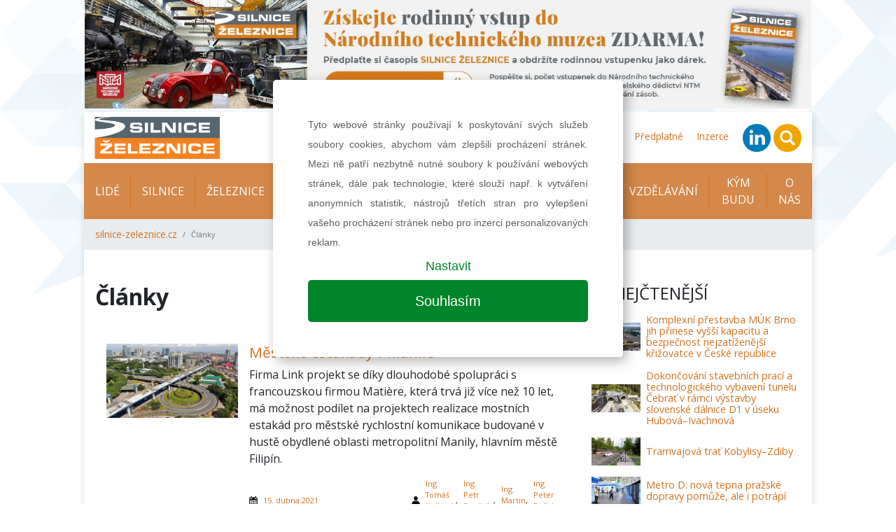

--- FILE ---
content_type: text/html; charset=UTF-8
request_url: https://silnice-zeleznice.cz/clanky?tag=Filip%C3%ADny
body_size: 6052
content:
<!DOCTYPE html>
<html lang="cs">
<head>
    <meta charset="utf-8">
    <meta name="viewport" content="width=device-width, initial-scale=1, shrink-to-fit=no">

    
    
<title>Články | silnice-zeleznice.cz</title>
<meta name="description" content=""/>
<meta property="og:title" content="Články | silnice-zeleznice.cz"/>
<meta property="og:type" content="website"/>
<meta property="og:url" content="https://silnice-zeleznice.cz/clanky"/>

    <link href="/assets/app.css?v=1664220005" rel="stylesheet">
    <link href="/assets/print.css?v=1578310692" rel="stylesheet" media="print">
    
    <link rel="apple-touch-icon" sizes="57x57" href="/favicon/apple-icon-57x57.png">
    <link rel="apple-touch-icon" sizes="60x60" href="/favicon/apple-icon-60x60.png">
    <link rel="apple-touch-icon" sizes="72x72" href="/favicon/apple-icon-72x72.png">
    <link rel="apple-touch-icon" sizes="76x76" href="/favicon/apple-icon-76x76.png">
    <link rel="apple-touch-icon" sizes="114x114" href="/favicon/apple-icon-114x114.png">
    <link rel="apple-touch-icon" sizes="120x120" href="/favicon/apple-icon-120x120.png">
    <link rel="apple-touch-icon" sizes="144x144" href="/favicon/apple-icon-144x144.png">
    <link rel="apple-touch-icon" sizes="152x152" href="/favicon/apple-icon-152x152.png">
    <link rel="apple-touch-icon" sizes="180x180" href="/favicon/apple-icon-180x180.png">
    <link rel="icon" type="image/png" sizes="192x192"  href="/favicon/android-icon-192x192.png">
    <link rel="icon" type="image/png" sizes="32x32" href="/favicon/favicon-32x32.png">
    <link rel="icon" type="image/png" sizes="96x96" href="/favicon/favicon-96x96.png">
    <link rel="icon" type="image/png" sizes="16x16" href="/favicon/favicon-16x16.png">
    <link rel="manifest" href="/manifest.json">
    <meta name="msapplication-TileColor" content="#ffffff">
    <meta name="msapplication-TileImage" content="/favicon/ms-icon-144x144.png">
    <meta name="theme-color" content="#ffffff">

    
    <!-- Google Tag Manager -->
    <script>(function(w,d,s,l,i){w[l]=w[l]||[];w[l].push({'gtm.start':
                new Date().getTime(),event:'gtm.js'});var f=d.getElementsByTagName(s)[0],
            j=d.createElement(s),dl=l!='dataLayer'?'&l='+l:'';j.async=true;j.src=
            'https://www.googletagmanager.com/gtm.js?id='+i+dl;f.parentNode.insertBefore(j,f);
        })(window,document,'script','dataLayer','GTM-MBCQ92S');</script>
    <!-- End Google Tag Manager -->

    <!-- Google Tag Manager -->
    <script>(function(w,d,s,l,i){w[l]=w[l]||[];w[l].push({'gtm.start':
                new Date().getTime(),event:'gtm.js'});var f=d.getElementsByTagName(s)[0],
            j=d.createElement(s),dl=l!='dataLayer'?'&l='+l:'';j.async=true;j.src=
            'https://www.googletagmanager.com/gtm.js?id='+i+dl;f.parentNode.insertBefore(j,f);
        })(window,document,'script','dataLayer','GTM-MJTG2K3');</script>
</head>
<body>
<!-- Google Tag Manager (noscript) -->
<noscript><iframe src="https://www.googletagmanager.com/ns.html?id=GTM-MBCQ92S"
                  height="0" width="0" style="display:none;visibility:hidden"></iframe></noscript>
<!-- End Google Tag Manager (noscript) -->

<!-- Google Tag Manager (noscript) -->
<noscript><iframe src="https://www.googletagmanager.com/ns.html?id=GTM-MJTG2K3"
                  height="0" width="0" style="display:none;visibility:hidden"></iframe></noscript>
<!-- End Google Tag Manager (noscript) -->


    
    <div id="leaderboard" class='' style="background-image: url(/images/Nzc2NngweDA=/bannery-predplatne-S-1340x200.jpg)">
                <a href="https://silnice-zeleznice.cz/clanky?!redirect=https://www.send.cz/casopis/396/silnice-a-zeleznice&banner=195" target="_blank" data-track-banner='Předplatné časopisu S - main' data-redirect='https://www.send.cz/casopis/396/silnice-a-zeleznice'>&nbsp;</a>
    </div>

<div class="wrapper-body container">
    
<div class="header row py-2 justify-content-between align-items-center">
    <div class="col-12 col-sm-auto text-center">
        <a class="navbar-brand" href="/">
            <img src="/images/loga/silnice-zeleznice.jpg" alt="KONSTRUKCE Media, s.r.o." height="60">
        </a>
    </div>
            <div class="col-12 col-sm-auto text-center text-sm-right">
        <ul class="list-inline mb-0 navbar-mini">
                                                        <li class="list-inline-item list-mini-item d-none d-lg-inline-block">
                    <a href="https://silnice-zeleznice.cz/podcasty" target="">
                        Podcasty                    </a>
                </li>
                                            <li class="list-inline-item list-mini-item d-none d-lg-inline-block">
                    <a href="https://silnice-zeleznice.cz/prace" target="">
                        Nabídka práce                    </a>
                </li>
                                            <li class="list-inline-item list-mini-item d-none d-lg-inline-block">
                    <a href="https://silnice-zeleznice.cz/akce" target="">
                        Kalendář akcí                    </a>
                </li>
                                            <li class="list-inline-item list-mini-item d-none d-lg-inline-block">
                    <a href="https://silnice-zeleznice.cz/media/5-25" target="">
                        Aktuální číslo                    </a>
                </li>
                                            <li class="list-inline-item list-mini-item d-none d-lg-inline-block">
                    <a href="https://silnice-zeleznice.cz/media" target="">
                        Archiv vydání                    </a>
                </li>
                                            <li class="list-inline-item list-mini-item d-none d-lg-inline-block">
                    <a href="https://www.konstrukce-media.cz/predplatne" target="_blank">
                        Předplatné                    </a>
                </li>
                                            <li class="list-inline-item list-mini-item d-none d-lg-inline-block">
                    <a href="https://silnice-zeleznice.cz/inzerce" target="">
                        Inzerce                    </a>
                </li>
            
            <li class="list-inline-item mr-2 mr-lg-0">
                <a href="https://www.linkedin.com/showcase/%C4%8Dasopis-silnice-a-%C5%BEeleznice/" target="_blank" rel="nofollow">
                    <img src="/images/linkedin-circle.svg" height="40">
                </a>
            </li>
            <li class="list-inline-item mr-2 mr-lg-0">
                <a href="#" class="" data-toggle="modal" data-target="#searchModal">
                    <img src="/images/search-circle.svg" height="40">
                </a>
            </li>
            <li class="list-inline-item d-inline-block d-lg-none">
                <a class="dropdown-item" href="#">
                    <a href="#" class="" data-toggle="collapse" data-target="#navbarmain">
                        <img src="/images/hamburger-circle.svg" height="40">
                    </a>
                </a>
            </li>
        </ul>


        <div class="modal fade" id="searchModal">
            <div class="modal-dialog">
                                <form class="modal-content" action="https://silnice-zeleznice.cz/hledat" method="get" id="searchForm">

                    <!-- Modal Header -->
                    <div class="modal-header">
                        <h4 class="modal-title">Hledat na stránkách</h4>
                        <button type="button" class="close" data-dismiss="modal">&times;</button>
                    </div>

                    <div class="modal-body">
                        <div class="form-group">
                            <input name="q" value="" placeholder="stavební informace na jednom místě..." class="form-control">
                        </div>
                        <div class="row">
                            <div class="col-6 text-left">
                                <button class="btn btn-secondary" name="old_website" type="button">prohledat starý web</button>
                            </div>
                            <div class="col-6 text-right">
                                <button class="btn btn-primary" type="submit">prohledat nový web</button>
                            </div>
                        </div>
                    </div>

                </form>
            </div>
        </div>
    </div>
</div>
<div class="navigation row">
    <div class="col px-0">

        <nav class="navbar navbar-expand-lg px-lg-0">
            <div class="collapse navbar-collapse" id="navbarmain">
                <ul class="navbar-nav nav-left mr-auto">
                                                                <li class="nav-item">
                            <a class="nav-link" href="https://silnice-zeleznice.cz/lide" target="">
                                Lidé                            </a>
                        </li>
                                            <li class="nav-item">
                            <a class="nav-link" href="https://silnice-zeleznice.cz/silnice" target="">
                                Silnice                            </a>
                        </li>
                                            <li class="nav-item">
                            <a class="nav-link" href="https://silnice-zeleznice.cz/zeleznice" target="">
                                Železnice                            </a>
                        </li>
                                            <li class="nav-item">
                            <a class="nav-link" href="https://silnice-zeleznice.cz/mestska-doprava" target="">
                                Městská doprava                            </a>
                        </li>
                                            <li class="nav-item">
                            <a class="nav-link" href="https://silnice-zeleznice.cz/materialy-a-technologie" target="">
                                Materiály a technologie                            </a>
                        </li>
                                            <li class="nav-item">
                            <a class="nav-link" href="https://silnice-zeleznice.cz/finance-a-pravo" target="">
                                Finance a právo                            </a>
                        </li>
                                            <li class="nav-item">
                            <a class="nav-link" href="https://silnice-zeleznice.cz/vzdelavani" target="">
                                Vzdělávání                            </a>
                        </li>
                    

                    
                                            <li class="nav-item d-lg-none">
                            <a class="nav-link" href="https://silnice-zeleznice.cz/podcasty" target="">
                                Podcasty                            </a>
                        </li>
                                            <li class="nav-item">
                            <a class="nav-link" href="https://silnice-zeleznice.cz/kym-budu" target="">
                                KÝM BUDU                            </a>
                        </li>
                                            <li class="nav-item d-lg-none">
                            <a class="nav-link" href="https://silnice-zeleznice.cz/prace" target="">
                                Nabídka práce                            </a>
                        </li>
                                            <li class="nav-item">
                            <a class="nav-link" href="https://silnice-zeleznice.cz/o-nas" target="">
                                O nás                            </a>
                        </li>
                                            <li class="nav-item d-lg-none">
                            <a class="nav-link" href="https://silnice-zeleznice.cz/akce" target="">
                                Kalendář akcí                            </a>
                        </li>
                                            <li class="nav-item d-lg-none">
                            <a class="nav-link" href="https://silnice-zeleznice.cz/aktualni-cislo" target="">
                                Aktuální číslo                            </a>
                        </li>
                                            <li class="nav-item d-lg-none">
                            <a class="nav-link" href="https://silnice-zeleznice.cz/media" target="">
                                Archiv vydání                            </a>
                        </li>
                                            <li class="nav-item d-lg-none">
                            <a class="nav-link" href="https://www.konstrukce-media.cz/predplatne" target="_blank">
                                Předplatné                            </a>
                        </li>
                                            <li class="nav-item d-lg-none">
                            <a class="nav-link" href="https://silnice-zeleznice.cz/inzerce" target="">
                                Inzerce                            </a>
                        </li>
                                    </ul>
            </div>
        </nav>

        <nav aria-label="breadcrumb">
        <ol class="breadcrumb d-flex align-items-center mb-0">
                            <li class="breadcrumb-item">
                    <a href="https://silnice-zeleznice.cz">silnice-zeleznice.cz</a>
                </li>
                        <li class="breadcrumb-item active small" aria-current="page">
                Články            </li>
        </ol>
</nav>
    </div>
</div>

    
    <div class="row">
        <div class="col-lg-8 px-0">

                <section id="" class="indent d-flex flex-column justify-content-center article-list py-5 px-3">
        

                                        <div class="row  ">
                                            <div class="col-12 ">
                            
    <div class="row">
        

            
            <div class="col-12">
                                                    <div class="wysiwyg   ">
                        <h1 class="mb-5">Články</h1>
                    </div>
                
                            </div>

            </div>


                        </div>
                                            <div class="col-12 ">
                            


    <div class="article-list">

    <div class="row item">
                <div class="col-lg-4 px-3">
            <div class="wrapper-img">

                                    <img src="/images/MzQ4M3g3Njd4MA==/manila02_rgb.jpg"
                         alt="Městské estakády v Manile" class="img-fluid">
                            </div>
        </div>
        <div class="col-lg-8 px-3 px-lg-0 d-flex flex-column justify-content-between pb-2">
                        <h3 class="title mt-3 mt-lg-0">
                <a href="https://silnice-zeleznice.cz/silnice/mestske-estakady-v-manile-457">
                    Městské estakády v Manile                </a>
            </h3>
            <div class="perex wysiwyg">
                <p>Firma Link projekt se díky dlouhodobé spolupráci s francouzskou firmou Matière, která trvá již více než 10 let, má možnost podílet na projektech realizace mostních estakád pro městské rychlostní komunikace budované v hustě obydlené oblasti metropolitní Manily, hlavním městě Filipín.</p>
            </div>
            <div class="row content small">

                <div class="col d-flex align-items-center">
                    <img src="/images/calendar.svg" height="12" alt="publikováno">
                    <time class="ml-2">
                        <a href="https://silnice-zeleznice.cz/clanky?date=21-04-15">
                            15. dubna 2021                        </a>
                    </time>
                </div>

                                    <div class="col d-flex align-items-center">
                        <img src="/images/user.svg" height="12" width="12" alt="autor">

                        
                            <a href="https://silnice-zeleznice.cz/clanky?author=330"
                               class="ml-2">Ing. Tomáš Kulhavý, Ph.D.</a>,                         
                            <a href="https://silnice-zeleznice.cz/clanky?author=331"
                               class="ml-2">Ing. Petr Svadbík, Ph.D.</a>,                         
                            <a href="https://silnice-zeleznice.cz/clanky?author=332"
                               class="ml-2">Ing. Martin Kollár</a>,                         
                            <a href="https://silnice-zeleznice.cz/clanky?author=333"
                               class="ml-2">Ing. Peter Buček, Ph.D.</a>                                            </div>
                            </div>
        </div>
    </div>


            
    
    <div class="row top-line-lg-down bottom-line mx-0 pb-3 mb-3">
        <div class="col-12 py-4">
                            <a data-track-banner='KDI 2026' href="https://silnice-zeleznice.cz/clanky?!redirect=https://kdi.viaco.cz/&banner=191" target="_blank" data-redirect="https://kdi.viaco.cz/" class="d-block banner-half">

                                <img src="/images/NzcxNXgweDA=/KDI_2026.png"
                     alt="KDI 2026" class="img-fluid ">
            </a>
            </div>
    </div>

            
    
    </div>
                        </div>
                                    </div>
            

    </section>


            <section id="odber-novinek" class="py-4 subscribe bg-image"
                     style="background-image: url('/images/newsletter.png')">
                <div class="row mx-0 text-center">
                    <div class="col">
                        <div id="f-5-ed07fd6b07ff0199fabc8509f995f058"></div>
                    </div>
                </div>
            </section>

        </div>
        <div class="col-lg-4 px-lg-0">
            
<div class="wrapper-sidebar pl-0 pl-lg-3 py-5">

                        
    

    <div class="side-item mb-5">
        <h2 class="section-title">Nejčtenější</h2>

                <div class="article-hot px-3">
                                                                <div class="item py-2">
                        <img src="/images/NzQ2NXgweDY1/ossendorf01.jpg"
                             alt="Komplexní přestavba MÚK Brno jih přinese vyšší kapacitu a bezpečnost nejzatíženější křižovatce v České republice" class="float-left mr-2">

                        <div>

                            <a href="https://silnice-zeleznice.cz/silnice/komplexni-prestavba-muk-brno-jih-prinese-vyssi-kapacitu-a-bezpecnost-nejzatizenejsi-krizovatce-v-ceske-republice-1101">Komplexní přestavba MÚK Brno jih přinese vyšší kapacitu a bezpečnost nejzatíženější křižovatce v České republice</a>
                                                    </div>
                    </div>
                                                                                <div class="item py-2">
                        <img src="/images/NzYzNngweDY1/ohla01.jpg"
                             alt="Dokončování stavebních prací a technologického vybavení tunelu Čebrať v rámci výstavby slovenské dálnice D1 v úseku Hubová–Ivachnová" class="float-left mr-2">

                        <div>

                            <a href="https://silnice-zeleznice.cz/silnice/dokoncovani-stavebnich-praci-a-technologickeho-vybaveni-tunelu-cebrat-v-ramci-vystavby-slovenske-dalnice-d1-v-useku-hubova-ivachnova-1135">Dokončování stavebních prací a technologického vybavení tunelu Čebrať v rámci výstavby slovenské dálnice D1 v úseku Hubová–Ivachnová</a>
                                                    </div>
                    </div>
                                                                                <div class="item py-2">
                        <img src="/images/NzUzNXgweDY1/pragoprojekt05.jpg"
                             alt="Tramvajová trať Kobylisy–Zdiby" class="float-left mr-2">

                        <div>

                            <a href="https://silnice-zeleznice.cz/mestska-doprava/tramvajova-trat-kobylisy-zdiby-1112">Tramvajová trať Kobylisy–Zdiby</a>
                                                    </div>
                    </div>
                                                                                <div class="item py-2">
                        <img src="/images/NzcxM3gweDY1/metrod02.jpg"
                             alt="Metro D: nová tepna pražské dopravy pomůže, ale i potrápí " class="float-left mr-2">

                        <div>

                            <a href="https://silnice-zeleznice.cz/mestska-doprava/metro-d-nova-tepna-prazske-dopravy-pomuze-ale-i-potrapi-1141">Metro D: nová tepna pražské dopravy pomůže, ale i potrápí </a>
                                                    </div>
                    </div>
                                                                                <div class="item py-2">
                        <img src="/images/NzQ2OHgweDY1/swietelsky01.jpg"
                             alt="Dálnice D3 u Dolního Dvořiště roste. Hotovo má být v roce 2026" class="float-left mr-2">

                        <div>

                            <a href="https://silnice-zeleznice.cz/silnice/dalnice-d3-u-dolniho-dvoriste-roste-hotovo-ma-byt-v-roce-2026-1102">Dálnice D3 u Dolního Dvořiště roste. Hotovo má být v roce 2026</a>
                                                    </div>
                    </div>
                                    </div>
    </div> 


    
    

    <div class="side-item mb-5">
        <h2 class="section-title">Tagy</h2>
        <ul class="tag-list list-inline list-unstyled px-3">
                        
                                                                <li class="list-inline-item">
                        <a href="https://silnice-zeleznice.cz/clanky?tag=Praha-Bubny"
                           class="item">Praha-Bubny</a>
                    </li>
                                                                            <li class="list-inline-item">
                        <a href="https://silnice-zeleznice.cz/clanky?tag=Praha-Výstaviště"
                           class="item">Praha-Výstaviště</a>
                    </li>
                                                                            <li class="list-inline-item">
                        <a href="https://silnice-zeleznice.cz/clanky?tag=Bubny-Zátory"
                           class="item">Bubny-Zátory</a>
                    </li>
                                                                            <li class="list-inline-item">
                        <a href="https://silnice-zeleznice.cz/clanky?tag=estakáda"
                           class="item">estakáda</a>
                    </li>
                                                                            <li class="list-inline-item">
                        <a href="https://silnice-zeleznice.cz/clanky?tag=modernizace"
                           class="item">modernizace</a>
                    </li>
                                                                            <li class="list-inline-item">
                        <a href="https://silnice-zeleznice.cz/clanky?tag=dokončení"
                           class="item">dokončení</a>
                    </li>
                                                                            <li class="list-inline-item">
                        <a href="https://silnice-zeleznice.cz/clanky?tag=OHLA ŽS"
                           class="item">OHLA ŽS</a>
                    </li>
                                                                            <li class="list-inline-item">
                        <a href="https://silnice-zeleznice.cz/clanky?tag=Women Changing the World Awards"
                           class="item">Women Changing the World Awards</a>
                    </li>
                                                                            <li class="list-inline-item">
                        <a href="https://silnice-zeleznice.cz/clanky?tag=ocenění"
                           class="item">ocenění</a>
                    </li>
                                                                            <li class="list-inline-item">
                        <a href="https://silnice-zeleznice.cz/clanky?tag=Kým budu"
                           class="item">Kým budu</a>
                    </li>
                                        </ul>
    </div>


        

    

    <div class="side-item mb-5">
        <h2 class="section-title">Kalendář akcí</h2>

        
<div class="row calendar">
    
        <div class="col-12">
            <div class="item my-2">
                <time class="date small">
                                            <span class="small">12. května</span>
                        <span class="small">13. května</span>
                                    </time>
                <div class="fs-1"><a href="https://silnice-zeleznice.cz/akce/konference-dopravni-infrastruktura-2026">Konference Dopravní infrastruktura 2026</a></div>
            </div>
        </div>
    
</div>
    </div>

    

    
</div>
        </div>
    </div>

    
<footer class="row">

    
    

    <section class="col-12 pt-5 px-3">
        <div class="row">
            <div class="col-md-6 small">
                <p>
                    <strong>KONSTRUKCE Media, s.r.o.</strong><br>
                    Starobělská 5/1133, 700 30 Ostrava - Zábřeh
                </p>
                <p>
                    Telefon: <a href="tel:+420 597 317 578">+420 597 317 578</a><br>
                    FAX: <a href="fax:+420 597 317 578">+420 597 579 166</a><br>
                    E-mail: <a href="mailto:info@konstrukce-media.cz">info@konstrukce-media.cz</a><br>
                    <a href="http://www.konstrukce-media.cz" target="_blank">www.konstrukce-media.cz</a>

                </p>
                <p>
                    <a href="/gdpr/GDPR_Konstrukce_Media.pdf" target="_blank">Ochrana osobních údajů</a><br>
                    <a href="https://www.konstrukce-media.cz/predplatne" target="_blank">Předplatné časopisu</a><br>
                    <a href="/o-nas/kontakty">Kontakty</a>
                </p>
            </div>
                        <div class="col-md-6 small">
                <p>Jakékoliv užití obsahu včetně převzetí, šíření či dalšího zpřístupňování článků a fotografií
                    je bez souhlasu nakladatelství zakázáno.</p>
                <p>
                    Společnost zapsaná v obchodním rejstříku vedeným u Krajského soudu v Ostravě, oddíl C,
                    vložka 22003,
                    Identifikační sídlo: 25851276

                </p>
                <div class="row align-items-center pt-4 pb-5">

                    <div class="col-6 col-lg-4 text-center text-md-left">
                        <a href="http://www.konstrukce.cz" target='_blank'>
                            <img src="/images/loga/konstrukce.svg" height="60" alt="konstrukce.cz" class="img-fluid">
                        </a>
                    </div>
                    <div class="col-6 col-lg-4 text-center text-md-left">
                        <a href="http://www.allforpower.cz/" target='_blank'>
                            <img src="/images/loga/allforpower.jpg" height="60" alt="allforpower.cz" class="img-fluid">
                        </a>
                    </div>
                </div>
            </div>
        </div>
    </section>


    <section class="col-12 px-3">

        <div class="row small bg-light">
            <div class="col-12 col-md-6 text-center text-md-left py-2">
                ISSN 1803-8441 | © Copyright 2002 - 2026 KONSTRUKCE Media, s.r.o. | <a href="/cookies">Nastavení cookies</a>
            </div>
            <div class="col-12 col-md-6 text-center text-md-right py-2">
                Developed by: <a href="//railsformers.com" target="_blank" rel="nofollow">Railsformers s.r.o.</a>
            </div>
        </div>
    </section>
</footer></div>





    <script>
        
        function social(url, title, width = 600, height = 600) {
            var w = width;
            var h = height;

            var dualScreenLeft = window.screenLeft != undefined ? window.screenLeft : screen.left;
            var dualScreenTop = window.screenTop != undefined ? window.screenTop : screen.top;

            var width = window.innerWidth ? window.innerWidth : document.documentElement.clientWidth ? document.documentElement.clientWidth : screen.width;
            var height = window.innerHeight ? window.innerHeight : document.documentElement.clientHeight ? document.documentElement.clientHeight : screen.height;

            var left = ((width / 2) - (w / 2)) + dualScreenLeft;
            var top = ((height / 2) - (h / 2)) + dualScreenTop;
            var newWindow = window.open(url, title, 'scrollbars=yes, width=' + w + ', height=' + h + ', top=' + top + ', left=' + left);

            if (window.focus) {
                newWindow.focus();
            }
            event.preventDefault();
        }
    </script>

    <script src="/assets/app.js?v=1648727938" type="text/javascript"></script>


<script src="https://www.google.com/recaptcha/api.js"></script>
<script>
    function onSubmitSubscribe(token) {
        document.getElementById("formsubscribe").submit();
    }

    function onSubmitInfo(token) {
        document.getElementById("formmoreinfo").submit();
    }
</script>
</body>
</html>

--- FILE ---
content_type: text/css
request_url: https://silnice-zeleznice.cz/assets/print.css?v=1578310692
body_size: 128
content:
.advbody {
    padding-top: 0;
}

.header,
.navigation,
.sharelinks,
footer {
    display: none !important;
}